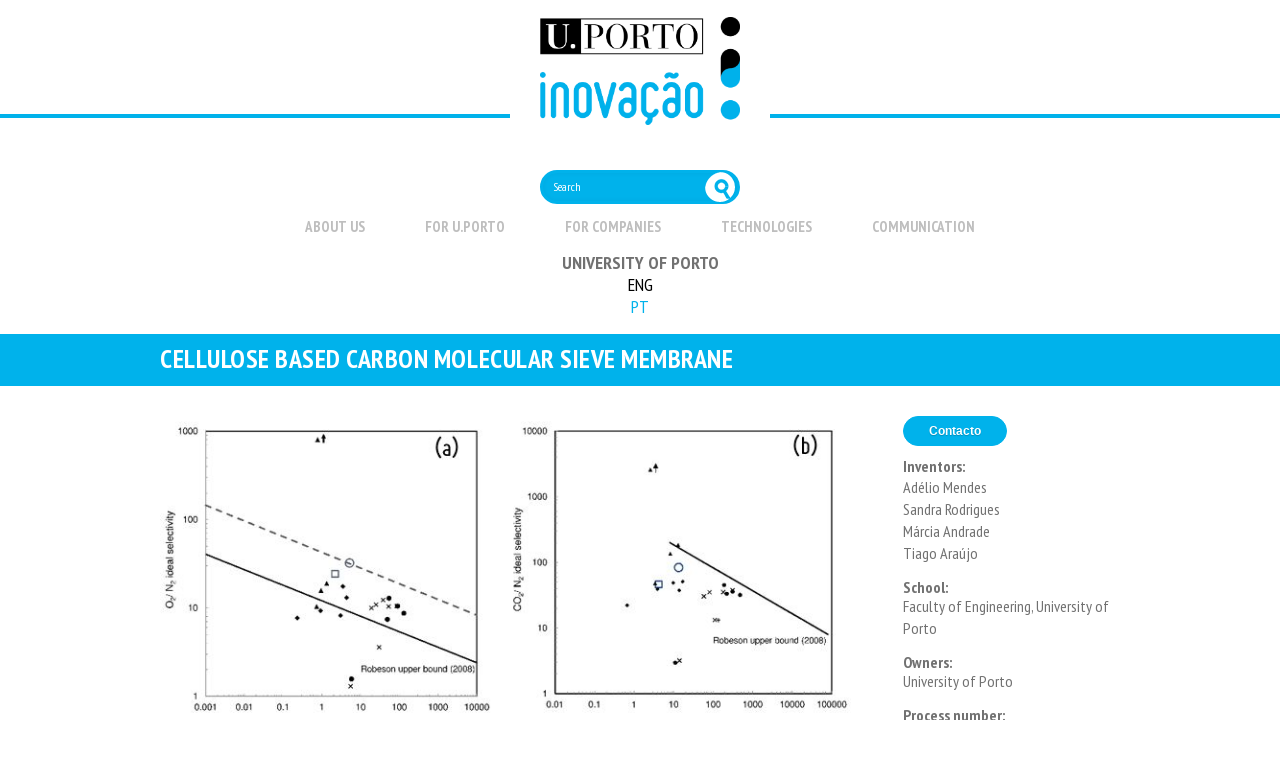

--- FILE ---
content_type: text/html; charset=utf-8
request_url: https://upin.up.pt/en/tecnologias/cellulose-based-carbon-molecular-sieve-membrane
body_size: 11314
content:
<!DOCTYPE html>

<html lang="en" dir="ltr"
  xmlns:content="http://purl.org/rss/1.0/modules/content/"
  xmlns:dc="http://purl.org/dc/terms/"
  xmlns:foaf="http://xmlns.com/foaf/0.1/"
  xmlns:rdfs="http://www.w3.org/2000/01/rdf-schema#"
  xmlns:sioc="http://rdfs.org/sioc/ns#"
  xmlns:sioct="http://rdfs.org/sioc/types#"
  xmlns:skos="http://www.w3.org/2004/02/skos/core#"
  xmlns:xsd="http://www.w3.org/2001/XMLSchema#">
<head>
<meta http-equiv="Content-Type" content="text/html; charset=utf-8" />
<link rel="shortcut icon" href="https://upin.up.pt/sites/default/files/U.Porto%20Inova%C3%A7%C3%A3o%20-%20favicon%20HD.png" type="image/png" />
<meta name="generator" content="Drupal 7 (https://www.drupal.org)" />
<link rel="canonical" href="https://upin.up.pt/en/tecnologias/cellulose-based-carbon-molecular-sieve-membrane" />
<link rel="shortlink" href="https://upin.up.pt/en/node/1288" />
<meta property="og:site_name" content="U.Porto Innovation" />
<meta property="og:type" content="article" />
<meta property="og:url" content="https://upin.up.pt/en/tecnologias/cellulose-based-carbon-molecular-sieve-membrane" />
<meta property="og:title" content="Cellulose based carbon molecular sieve membrane" />
<meta property="og:updated_time" content="2024-08-20T16:14:55+02:00" />
<meta property="og:image" content="https://upin.up.pt/sites/default/files/PAT%20338%20-%20homepage_1.png" />
<meta property="og:image:url" content="https://upin.up.pt/sites/default/files/PAT%20338%20-%20homepage_1.png" />
<meta property="article:published_time" content="2019-05-21T14:34:16+02:00" />
<meta property="article:modified_time" content="2024-08-20T16:14:55+02:00" />
<meta itemprop="name" content="Cellulose based carbon molecular sieve membrane" />
<meta charset="utf-8">
<meta name="viewport" content="width=device-width, initial-scale=1.0" />
<link href='http://fonts.googleapis.com/css?family=Fjalla+One' rel='stylesheet' type='text/css'>
<link href='http://fonts.googleapis.com/css?family=Merriweather' rel='stylesheet' type='text/css'>
<title>Cellulose based carbon molecular sieve membrane | U.Porto Innovation</title>
  <!--[if ie]><meta http-equiv='X-UA-Compatible' content="IE=edge,IE=9,IE=8,chrome=1" /><![endif]-->
<style type="text/css" media="all">
@import url("https://upin.up.pt/modules/system/system.base.css?t6eajf");
@import url("https://upin.up.pt/modules/system/system.menus.css?t6eajf");
@import url("https://upin.up.pt/modules/system/system.messages.css?t6eajf");
@import url("https://upin.up.pt/modules/system/system.theme.css?t6eajf");
</style>
<style type="text/css" media="all">
@import url("https://upin.up.pt/sites/all/modules/simplenews/simplenews.css?t6eajf");
@import url("https://upin.up.pt/sites/all/modules/adaptive_image/css/adaptive-image.css?t6eajf");
@import url("https://upin.up.pt/modules/aggregator/aggregator.css?t6eajf");
@import url("https://upin.up.pt/modules/comment/comment.css?t6eajf");
@import url("https://upin.up.pt/sites/all/modules/date/date_repeat_field/date_repeat_field.css?t6eajf");
@import url("https://upin.up.pt/modules/field/theme/field.css?t6eajf");
@import url("https://upin.up.pt/sites/all/modules/fitvids/fitvids.css?t6eajf");
@import url("https://upin.up.pt/modules/node/node.css?t6eajf");
@import url("https://upin.up.pt/modules/search/search.css?t6eajf");
@import url("https://upin.up.pt/modules/user/user.css?t6eajf");
@import url("https://upin.up.pt/sites/all/modules/views/css/views.css?t6eajf");
@import url("https://upin.up.pt/sites/all/modules/back_to_top/css/back_to_top.css?t6eajf");
@import url("https://upin.up.pt/sites/all/modules/ckeditor/css/ckeditor.css?t6eajf");
@import url("https://upin.up.pt/sites/all/modules/media/modules/media_wysiwyg/css/media_wysiwyg.base.css?t6eajf");
</style>
<style type="text/css" media="all">
@import url("https://upin.up.pt/sites/all/modules/ctools/css/ctools.css?t6eajf");
@import url("https://upin.up.pt/sites/all/modules/lightbox2/css/lightbox.css?t6eajf");
@import url("https://upin.up.pt/modules/locale/locale.css?t6eajf");
@import url("https://upin.up.pt/sites/all/modules/addtoany/addtoany.css?t6eajf");
@import url("https://upin.up.pt/sites/all/modules/feedback_simple/feedback_simple.css?t6eajf");
@import url("https://upin.up.pt/sites/all/libraries/superfish/css/superfish.css?t6eajf");
@import url("https://upin.up.pt/sites/all/libraries/superfish/style/novelty.css?t6eajf");
</style>
<style type="text/css" media="all">
@import url("https://upin.up.pt/sites/all/themes/novelty/css/style.css?t6eajf");
@import url("https://upin.up.pt/sites/all/themes/novelty/css/custom-style.css?t6eajf");
@import url("https://upin.up.pt/sites/all/themes/novelty/css/column.css?t6eajf");
@import url("https://upin.up.pt/sites/all/themes/novelty/css/prettyPhoto.css?t6eajf");
@import url("https://upin.up.pt/sites/all/themes/novelty/css/icon.css?t6eajf");
@import url("https://upin.up.pt/sites/all/themes/novelty/css/responsive.css?t6eajf");
</style>
<style type="text/css" media="all">
@import url("https://upin.up.pt/sites/default/files/fontyourface/font.css?t6eajf");
</style>
<link type="text/css" rel="stylesheet" href="https://fonts.googleapis.com/css?family=PT+Sans+Narrow:700,regular&amp;subset=latin" media="all" />
<style type="text/css" media="all">
@import url("https://upin.up.pt/sites/default/files/css_injector/css_injector_1.css?t6eajf");
</style>
<style type="text/css" media="screen">
@import url("https://upin.up.pt/sites/default/files/css_injector/css_injector_10.css?t6eajf");
@import url("https://upin.up.pt/sites/default/files/css_injector/css_injector_21.css?t6eajf");
</style>
<style type="text/css" media="all">
@import url("https://upin.up.pt/sites/default/files/css_injector/css_injector_23.css?t6eajf");
@import url("https://upin.up.pt/sites/default/files/css_injector/css_injector_26.css?t6eajf");
@import url("https://upin.up.pt/sites/default/files/css_injector/css_injector_28.css?t6eajf");
@import url("https://upin.up.pt/sites/default/files/css_injector/css_injector_32.css?t6eajf");
</style>
<script type="text/javascript">
<!--//--><![CDATA[//><!--
document.cookie = 'adaptive_image=' + Math.max(screen.width, screen.height) + '; path=/';
//--><!]]>
</script>
<script type="text/javascript" src="https://upin.up.pt/sites/all/modules/jquery_update/replace/jquery/1.8/jquery.min.js?v=1.8.3"></script>
<script type="text/javascript" src="https://upin.up.pt/misc/jquery-extend-3.4.0.js?v=1.8.3"></script>
<script type="text/javascript" src="https://upin.up.pt/misc/jquery-html-prefilter-3.5.0-backport.js?v=1.8.3"></script>
<script type="text/javascript" src="https://upin.up.pt/misc/jquery.once.js?v=1.2"></script>
<script type="text/javascript" src="https://upin.up.pt/misc/drupal.js?t6eajf"></script>
<script type="text/javascript" src="https://upin.up.pt/sites/all/libraries/fitvids/jquery.fitvids.js?t6eajf"></script>
<script type="text/javascript" src="https://upin.up.pt/sites/all/modules/jquery_update/replace/ui/ui/minified/jquery.ui.effect.min.js?v=1.10.2"></script>
<script type="text/javascript" src="https://upin.up.pt/sites/all/modules/fitvids/fitvids.js?t6eajf"></script>
<script type="text/javascript" src="https://upin.up.pt/sites/all/modules/back_to_top/js/back_to_top.js?t6eajf"></script>
<script type="text/javascript" src="https://upin.up.pt/sites/all/modules/lightbox2/js/lightbox.js?t6eajf"></script>
<script type="text/javascript" src="https://upin.up.pt/sites/all/modules/google_analytics/googleanalytics.js?t6eajf"></script>
<script type="text/javascript" src="https://www.googletagmanager.com/gtag/js?id=UA-74841726-1"></script>
<script type="text/javascript">
<!--//--><![CDATA[//><!--
window.dataLayer = window.dataLayer || [];function gtag(){dataLayer.push(arguments)};gtag("js", new Date());gtag("set", "developer_id.dMDhkMT", true);gtag("config", "UA-74841726-1", {"groups":"default","anonymize_ip":true});
//--><!]]>
</script>
<script type="text/javascript">
<!--//--><![CDATA[//><!--
window.a2a_config=window.a2a_config||{};window.da2a={done:false,html_done:false,script_ready:false,script_load:function(){var a=document.createElement('script'),s=document.getElementsByTagName('script')[0];a.type='text/javascript';a.async=true;a.src='https://static.addtoany.com/menu/page.js';s.parentNode.insertBefore(a,s);da2a.script_load=function(){};},script_onready:function(){da2a.script_ready=true;if(da2a.html_done)da2a.init();},init:function(){for(var i=0,el,target,targets=da2a.targets,length=targets.length;i<length;i++){el=document.getElementById('da2a_'+(i+1));target=targets[i];a2a_config.linkname=target.title;a2a_config.linkurl=target.url;if(el){a2a.init('page',{target:el});el.id='';}da2a.done=true;}da2a.targets=[];}};(function ($){Drupal.behaviors.addToAny = {attach: function (context, settings) {if (context !== document && window.da2a) {if(da2a.script_ready)a2a.init_all();da2a.script_load();}}}})(jQuery);a2a_config.callbacks=a2a_config.callbacks||[];a2a_config.callbacks.push({ready:da2a.script_onready});a2a_config.overlays=a2a_config.overlays||[];a2a_config.templates=a2a_config.templates||{};
//--><!]]>
</script>
<script type="text/javascript" src="https://upin.up.pt/sites/all/libraries/superfish/jquery.hoverIntent.minified.js?t6eajf"></script>
<script type="text/javascript" src="https://upin.up.pt/sites/all/libraries/superfish/sfsmallscreen.js?t6eajf"></script>
<script type="text/javascript" src="https://upin.up.pt/sites/all/libraries/superfish/supposition.js?t6eajf"></script>
<script type="text/javascript" src="https://upin.up.pt/sites/all/libraries/superfish/superfish.js?t6eajf"></script>
<script type="text/javascript" src="https://upin.up.pt/sites/all/libraries/superfish/supersubs.js?t6eajf"></script>
<script type="text/javascript" src="https://upin.up.pt/sites/all/modules/superfish/superfish.js?t6eajf"></script>
<script type="text/javascript" src="https://upin.up.pt/sites/all/themes/novelty/js/accordion.js?t6eajf"></script>
<script type="text/javascript" src="https://upin.up.pt/sites/all/themes/novelty/js/flexslider-min.js?t6eajf"></script>
<script type="text/javascript" src="https://upin.up.pt/sites/all/themes/novelty/js/hoverIntent.js?t6eajf"></script>
<script type="text/javascript" src="https://upin.up.pt/sites/all/themes/novelty/js/jflickrfeed.min.js?t6eajf"></script>
<script type="text/javascript" src="https://upin.up.pt/sites/all/themes/novelty/js/prettyPhoto.js?t6eajf"></script>
<script type="text/javascript" src="https://upin.up.pt/sites/all/themes/novelty/js/respond.js?t6eajf"></script>
<script type="text/javascript" src="https://upin.up.pt/sites/all/themes/novelty/js/selectivizr-min.js?t6eajf"></script>
<script type="text/javascript" src="https://upin.up.pt/sites/all/themes/novelty/js/tipsy.js?t6eajf"></script>
<script type="text/javascript" src="https://upin.up.pt/sites/all/themes/novelty/js/toogle.js?t6eajf"></script>
<script type="text/javascript" src="https://upin.up.pt/sites/all/themes/novelty/js/jquery.isotope.min.js?t6eajf"></script>
<script type="text/javascript" src="https://upin.up.pt/sites/all/themes/novelty/js/main.js?t6eajf"></script>
<script type="text/javascript">
<!--//--><![CDATA[//><!--
jQuery.extend(Drupal.settings, {"basePath":"\/","pathPrefix":"en\/","setHasJsCookie":0,"ajaxPageState":{"theme":"novelty","theme_token":"N--RSj2q4oAbuLNlOPDamxJt38JM0HLcvRNthonfJNk","js":{"0":1,"1":1,"sites\/all\/modules\/jquery_update\/replace\/jquery\/1.8\/jquery.min.js":1,"misc\/jquery-extend-3.4.0.js":1,"misc\/jquery-html-prefilter-3.5.0-backport.js":1,"misc\/jquery.once.js":1,"misc\/drupal.js":1,"sites\/all\/libraries\/fitvids\/jquery.fitvids.js":1,"sites\/all\/modules\/jquery_update\/replace\/ui\/ui\/minified\/jquery.ui.effect.min.js":1,"sites\/all\/modules\/fitvids\/fitvids.js":1,"sites\/all\/modules\/back_to_top\/js\/back_to_top.js":1,"sites\/all\/modules\/lightbox2\/js\/lightbox.js":1,"sites\/all\/modules\/google_analytics\/googleanalytics.js":1,"https:\/\/www.googletagmanager.com\/gtag\/js?id=UA-74841726-1":1,"2":1,"3":1,"sites\/all\/libraries\/superfish\/jquery.hoverIntent.minified.js":1,"sites\/all\/libraries\/superfish\/sfsmallscreen.js":1,"sites\/all\/libraries\/superfish\/supposition.js":1,"sites\/all\/libraries\/superfish\/superfish.js":1,"sites\/all\/libraries\/superfish\/supersubs.js":1,"sites\/all\/modules\/superfish\/superfish.js":1,"sites\/all\/themes\/novelty\/js\/accordion.js":1,"sites\/all\/themes\/novelty\/js\/flexslider-min.js":1,"sites\/all\/themes\/novelty\/js\/hoverIntent.js":1,"sites\/all\/themes\/novelty\/js\/jflickrfeed.min.js":1,"sites\/all\/themes\/novelty\/js\/prettyPhoto.js":1,"sites\/all\/themes\/novelty\/js\/respond.js":1,"sites\/all\/themes\/novelty\/js\/selectivizr-min.js":1,"sites\/all\/themes\/novelty\/js\/tipsy.js":1,"sites\/all\/themes\/novelty\/js\/toogle.js":1,"sites\/all\/themes\/novelty\/js\/jquery.isotope.min.js":1,"sites\/all\/themes\/novelty\/js\/main.js":1},"css":{"modules\/system\/system.base.css":1,"modules\/system\/system.menus.css":1,"modules\/system\/system.messages.css":1,"modules\/system\/system.theme.css":1,"sites\/all\/modules\/simplenews\/simplenews.css":1,"sites\/all\/modules\/adaptive_image\/css\/adaptive-image.css":1,"modules\/aggregator\/aggregator.css":1,"modules\/comment\/comment.css":1,"sites\/all\/modules\/date\/date_repeat_field\/date_repeat_field.css":1,"modules\/field\/theme\/field.css":1,"sites\/all\/modules\/fitvids\/fitvids.css":1,"modules\/node\/node.css":1,"modules\/search\/search.css":1,"modules\/user\/user.css":1,"sites\/all\/modules\/views\/css\/views.css":1,"sites\/all\/modules\/back_to_top\/css\/back_to_top.css":1,"sites\/all\/modules\/ckeditor\/css\/ckeditor.css":1,"sites\/all\/modules\/media\/modules\/media_wysiwyg\/css\/media_wysiwyg.base.css":1,"sites\/all\/modules\/ctools\/css\/ctools.css":1,"sites\/all\/modules\/lightbox2\/css\/lightbox.css":1,"modules\/locale\/locale.css":1,"sites\/all\/modules\/addtoany\/addtoany.css":1,"sites\/all\/modules\/feedback_simple\/feedback_simple.css":1,"sites\/all\/libraries\/superfish\/css\/superfish.css":1,"sites\/all\/libraries\/superfish\/style\/novelty.css":1,"sites\/all\/themes\/novelty\/css\/style.css":1,"sites\/all\/themes\/novelty\/css\/custom-style.css":1,"sites\/all\/themes\/novelty\/css\/column.css":1,"sites\/all\/themes\/novelty\/css\/prettyPhoto.css":1,"sites\/all\/themes\/novelty\/css\/icon.css":1,"sites\/all\/themes\/novelty\/css\/responsive.css":1,"sites\/default\/files\/fontyourface\/font.css":1,"https:\/\/fonts.googleapis.com\/css?family=PT+Sans+Narrow:700,regular\u0026subset=latin":1,"public:\/\/css_injector\/css_injector_1.css":1,"public:\/\/css_injector\/css_injector_10.css":1,"public:\/\/css_injector\/css_injector_21.css":1,"public:\/\/css_injector\/css_injector_23.css":1,"public:\/\/css_injector\/css_injector_26.css":1,"public:\/\/css_injector\/css_injector_28.css":1,"public:\/\/css_injector\/css_injector_32.css":1}},"jcarousel":{"ajaxPath":"\/en\/jcarousel\/ajax\/views"},"lightbox2":{"rtl":"0","file_path":"\/(\\w\\w\/)public:\/","default_image":"\/sites\/all\/modules\/lightbox2\/images\/brokenimage.jpg","border_size":10,"font_color":"000","box_color":"fff","top_position":"","overlay_opacity":"0.8","overlay_color":"000","disable_close_click":true,"resize_sequence":0,"resize_speed":400,"fade_in_speed":400,"slide_down_speed":600,"use_alt_layout":false,"disable_resize":false,"disable_zoom":false,"force_show_nav":false,"show_caption":true,"loop_items":false,"node_link_text":"View Image Details","node_link_target":false,"image_count":"Image !current of !total","video_count":"Video !current of !total","page_count":"Page !current of !total","lite_press_x_close":"press \u003Ca href=\u0022#\u0022 onclick=\u0022hideLightbox(); return FALSE;\u0022\u003E\u003Ckbd\u003Ex\u003C\/kbd\u003E\u003C\/a\u003E to close","download_link_text":"","enable_login":false,"enable_contact":false,"keys_close":"c x 27","keys_previous":"p 37","keys_next":"n 39","keys_zoom":"z","keys_play_pause":"32","display_image_size":"original","image_node_sizes":"()","trigger_lightbox_classes":"","trigger_lightbox_group_classes":"","trigger_slideshow_classes":"","trigger_lightframe_classes":"","trigger_lightframe_group_classes":"","custom_class_handler":0,"custom_trigger_classes":"","disable_for_gallery_lists":true,"disable_for_acidfree_gallery_lists":true,"enable_acidfree_videos":true,"slideshow_interval":5000,"slideshow_automatic_start":true,"slideshow_automatic_exit":true,"show_play_pause":true,"pause_on_next_click":false,"pause_on_previous_click":true,"loop_slides":false,"iframe_width":600,"iframe_height":400,"iframe_border":1,"enable_video":false,"useragent":"Mozilla\/5.0 (Macintosh; Intel Mac OS X 10_15_7) AppleWebKit\/537.36 (KHTML, like Gecko) Chrome\/131.0.0.0 Safari\/537.36; ClaudeBot\/1.0; +claudebot@anthropic.com)"},"back_to_top":{"back_to_top_button_trigger":"100","back_to_top_button_text":"Back to top","#attached":{"library":[["system","ui"]]}},"fitvids":{"custom_domains":[],"selectors":["body"],"simplifymarkup":true},"googleanalytics":{"account":["UA-74841726-1"],"trackOutbound":1,"trackMailto":1,"trackDownload":1,"trackDownloadExtensions":"7z|aac|arc|arj|asf|asx|avi|bin|csv|doc(x|m)?|dot(x|m)?|exe|flv|gif|gz|gzip|hqx|jar|jpe?g|js|mp(2|3|4|e?g)|mov(ie)?|msi|msp|pdf|phps|png|ppt(x|m)?|pot(x|m)?|pps(x|m)?|ppam|sld(x|m)?|thmx|qtm?|ra(m|r)?|sea|sit|tar|tgz|torrent|txt|wav|wma|wmv|wpd|xls(x|m|b)?|xlt(x|m)|xlam|xml|z|zip"},"urlIsAjaxTrusted":{"\/en\/tecnologias\/cellulose-based-carbon-molecular-sieve-membrane":true},"superfish":{"1":{"id":"1","sf":{"animation":{"opacity":"show","height":"show"},"speed":"\u0027fast\u0027","autoArrows":false,"dropShadows":false,"disableHI":false},"plugins":{"smallscreen":{"mode":"window_width","addSelected":false,"menuClasses":false,"hyperlinkClasses":false,"title":"Main menu"},"supposition":true,"bgiframe":false,"supersubs":{"minWidth":"12","maxWidth":"27","extraWidth":1}}}}});
//--><!]]>
</script>

    <!-- SCRIPT IE FIXES -->  
    <!--[if lt IE 9]>
    <script src="http://css3-mediaqueries-js.googlecode.com/svn/trunk/css3-mediaqueries.js"></script>
    <script src="http://html5shiv.googlecode.com/svn/trunk/html5.js"></script>
    <![endif]--> 
    <!-- END SCRIPT IE FIXES-->
</head>
<body class="html not-front not-logged-in one-sidebar sidebar-first page-node page-node- page-node-1288 node-type-tecnologias i18n-en  ">
    
<!-- BEGIN: WRAPPER -->
<div id="wrapper" class="boxed-none 
 ">

    <!-- BEGIN: HEADER -->
<header id="header" class="clearfix text-center"> 

    <!-- BEGIN: TOP AREA -->
    <div id="top-area">
       
    
        </div>
    <!-- END: TOP AREA -->

    <div class="container1">   
                    <!-- begin: logo -->
        <div id="logocontainer" class="logo"><a href="/en" title="Home"><img src="https://upin.up.pt/sites/default/files/Logo%20U.Porto%20Inova%C3%A7%C3%A3o%20v1.png" alt="Home" /></a></div>
        <!-- end: logo -->
        <!-- begin: menu -->
        <nav class="menu-main-menu-container">
          <div class="region region-main-menu">
    <div id="block-search-form" class="block block-search">

    
  <div class="content">
    <form onsubmit="if(this.search_block_form.value==&#039;Search&#039;){ alert(&#039;Please enter a search&#039;); return false; }" action="/en/tecnologias/cellulose-based-carbon-molecular-sieve-membrane" method="post" id="search-block-form" accept-charset="UTF-8"><div><div class="container-inline">
      <h2 class="element-invisible">Search form</h2>
    <div class="form-item form-type-textfield form-item-search-block-form">
  <label class="element-invisible" for="edit-search-block-form--2">Search </label>
 <input title="Enter the terms you wish to search for." onblur="if (this.value == &#039;&#039;) {this.value = &#039;Search&#039;;}" onfocus="if (this.value == &#039;Search&#039;) {this.value = &#039;&#039;;}" placeholder="Search" type="text" id="edit-search-block-form--2" name="search_block_form" value="Search" size="15" maxlength="128" class="form-text" />
</div>
<div class="form-actions form-wrapper" id="edit-actions"><input type="submit" id="edit-submit" name="op" value="Search" class="button default form-submit" /></div><input type="hidden" name="form_build_id" value="form-x6foSgNyuLl6XsZfV0NxpQJbTzT0XnRfhWlIgeIP1J8" />
<input type="hidden" name="form_id" value="search_block_form" />
</div>
</div></form>  </div>
</div>
<div id="block-superfish-1" class="block block-superfish">

    
  <div class="content">
    <ul id="superfish-1" class="menu sf-menu sf-main-menu sf-horizontal sf-style-novelty sf-total-items-5 sf-parent-items-5 sf-single-items-0"><li id="menu-1450-1" class="first odd sf-item-1 sf-depth-1 sf-total-children-7 sf-parent-children-2 sf-single-children-5 menuparent"><a href="/en/content/what-we-do" class="sf-depth-1 menuparent">About us</a><ul><li id="menu-1458-1" class="first odd sf-item-1 sf-depth-2 sf-no-children"><a href="/en/content/what-we-do" title="" class="sf-depth-2">What we do</a></li><li id="menu-1454-1" class="middle even sf-item-2 sf-depth-2 sf-no-children"><a href="/en/equipa" title="" class="sf-depth-2">Team</a></li><li id="menu-1456-1" class="middle odd sf-item-3 sf-depth-2"><a href="/en/content/projects" class="sf-depth-2">Projects</a></li><li id="menu-6462-1" class="middle even sf-item-4 sf-depth-2 sf-no-children"><a href="/en/content/annual-activity-calendar" class="sf-depth-2">Calendar</a></li><li id="menu-1453-1" class="middle odd sf-item-5 sf-depth-2"><a href="/en/content/work-us" class="sf-depth-2">Work with us</a></li><li id="menu-1526-1" class="middle even sf-item-6 sf-depth-2 sf-no-children"><a href="/en/o-nosso-desempenho-pagina" title="" class="sf-depth-2">Our performance</a></li><li id="menu-1487-1" class="last odd sf-item-7 sf-depth-2 sf-no-children"><a href="http://upin.up.pt/en/content/contacts" title="" class="sf-depth-2">Contacts</a></li></ul></li><li id="menu-1462-1" class="middle even sf-item-2 sf-depth-1 sf-total-children-6 sf-parent-children-3 sf-single-children-3 menuparent"><a href="/en/content/uporto" class="sf-depth-1 menuparent">For U.Porto</a><ul><li id="menu-1463-1" class="first odd sf-item-1 sf-depth-2"><a href="/en/content/technology-transfer" title="" class="sf-depth-2">Technology Transfer </a></li><li id="menu-6464-1" class="middle even sf-item-2 sf-depth-2 sf-no-children"><a href="/en/content/proof-concept" class="sf-depth-2">Proof of concept</a></li><li id="menu-6463-1" class="middle odd sf-item-3 sf-depth-2 sf-no-children"><a href="/en/content/entrepreneurship" class="sf-depth-2">Entrepreneurship</a></li><li id="menu-1466-1" class="middle even sf-item-4 sf-depth-2"><a href="/en/content/spin-offs" class="sf-depth-2">Spin-offs</a></li><li id="menu-6466-1" class="middle odd sf-item-5 sf-depth-2 sf-no-children"><a href="/en/content/ijup-companies" title="" class="sf-depth-2">IJUP Companies</a></li><li id="menu-2793-1" class="last even sf-item-6 sf-depth-2"><a href="/en/mentor-network" title="" class="sf-depth-2">Mentors Network</a></li></ul></li><li id="menu-1475-1" class="middle odd sf-item-3 sf-depth-1 sf-total-children-6 sf-parent-children-1 sf-single-children-5 menuparent"><a href="/en/content/companies" class="sf-depth-1 menuparent">For companies</a><ul><li id="menu-1492-1" class="first odd sf-item-1 sf-depth-2 sf-no-children"><a href="/en/content/rd-uporto" class="sf-depth-2">R&amp;D at U.Porto</a></li><li id="menu-1476-1" class="middle even sf-item-2 sf-depth-2 sf-no-children"><a href="/en/content/technology-licensing" class="sf-depth-2">Technology Licensing</a></li><li id="menu-1478-1" class="middle odd sf-item-3 sf-depth-2 sf-no-children"><a href="/en/content/collaborating-uporto" class="sf-depth-2">Collaborating with U.Porto</a></li><li id="menu-6465-1" class="middle even sf-item-4 sf-depth-2 sf-no-children"><a href="/en/content/ijup-companies" class="sf-depth-2">IJUP Companies</a></li><li id="menu-1477-1" class="middle odd sf-item-5 sf-depth-2 sf-no-children"><a href="/en/content/a2b-sessions" class="sf-depth-2">A2B sessions</a></li><li id="menu-1493-1" class="last even sf-item-6 sf-depth-2"><a href="/en/content/innovation-gala" class="sf-depth-2">Innovation Gala</a></li></ul></li><li id="menu-1484-1" class="middle even sf-item-4 sf-depth-1 sf-total-children-5 sf-parent-children-0 sf-single-children-5 menuparent"><a href="/en/content/technologies" class="sf-depth-1 menuparent">Technologies</a><ul><li id="menu-1479-1" class="first odd sf-item-1 sf-depth-2 sf-no-children"><a href="/en/health" title="" class="sf-depth-2">Health</a></li><li id="menu-1480-1" class="middle even sf-item-2 sf-depth-2 sf-no-children"><a href="/en/energy-and-environment" title="" class="sf-depth-2">Energy and Environment</a></li><li id="menu-1481-1" class="middle odd sf-item-3 sf-depth-2 sf-no-children"><a href="/en/biotechnology-food-technology-and-agriculture" title="" class="sf-depth-2">Biotechnology, food, technology and agriculture</a></li><li id="menu-1482-1" class="middle even sf-item-4 sf-depth-2 sf-no-children"><a href="/en/Information-technology-electronics-and-communication" title="" class="sf-depth-2">Information, technology, electronics and communication</a></li><li id="menu-1483-1" class="last odd sf-item-5 sf-depth-2 sf-no-children"><a href="/en/transport-and-security" title="" class="sf-depth-2">Transport, safety and industrial processes</a></li></ul></li><li id="menu-1504-1" class="last odd sf-item-5 sf-depth-1 sf-total-children-7 sf-parent-children-0 sf-single-children-7 menuparent"><a href="/en/content/news" class="sf-depth-1 menuparent">Communication</a><ul><li id="menu-1495-1" class="first odd sf-item-1 sf-depth-2 sf-no-children"><a href="/en/content/opportunities" class="sf-depth-2">Opportunities</a></li><li id="menu-1460-1" class="middle even sf-item-2 sf-depth-2 sf-no-children"><a href="/en/content/success-stories" class="sf-depth-2">Success stories</a></li><li id="menu-1496-1" class="middle odd sf-item-3 sf-depth-2 sf-no-children"><a href="/en/newsletters" title="" class="sf-depth-2">Newsletters</a></li><li id="menu-1497-1" class="middle even sf-item-4 sf-depth-2 sf-no-children"><a href="/en/media" title="" class="sf-depth-2">Media</a></li><li id="menu-1498-1" class="middle odd sf-item-5 sf-depth-2 sf-no-children"><a href="/en/videos" title="" class="sf-depth-2">Videos</a></li><li id="menu-1499-1" class="middle even sf-item-6 sf-depth-2 sf-no-children"><a href="/en/node/104" title="" class="sf-depth-2">Downloads</a></li><li id="menu-1500-1" class="last odd sf-item-7 sf-depth-2 sf-no-children"><a href="/en/publicacoes" title="" class="sf-depth-2">Publications</a></li></ul></li></ul>  </div>
</div>
<div id="block-block-31" class="block block-block">

    
  <div class="content">
    <p><a href="http://www.up.pt"><strong>UNIVERSITY OF PORTO </strong></a></p>
  </div>
</div>
<div id="block-locale-language" class="block block-locale">

    <h2 class="block-title" ><span>Languages</span></h2>
  
  <div class="content">
    <ul class="language-switcher-locale-url"><li class="en first active"><a href="/en/tecnologias/cellulose-based-carbon-molecular-sieve-membrane" class="language-link active" xml:lang="en">ENG</a></li>
<li class="pt-pt last"><a href="/pt-pt/tecnologias/cellulose-based-carbon-molecular-sieve-membrane" class="language-link" xml:lang="pt-pt">PT</a></li>
</ul>  </div>
</div>
  </div>
        </nav><!-- end: menu -->
        
<div class="barra">
  <div class="barra1">
  
 

                <h1 id="page-title">Cellulose based carbon molecular sieve membrane </h1>        </div>
         </div>
    </div><!-- end: div.container  -->

</header>
<!-- END: HEADER -->
       <div id="content">
                <div class="container">
    
          <div class="row">

                         
                        
                        
                          <div class="span9 alignleft" id="content-area">
                                      
            
           
                     










        <div class="tabs"></div>                          <div class="region region-content">
    <div id="block-system-main" class="block block-system">

    
  <div class="content">
    <div id="node-1288" class="node node-tecnologias clearfix" about="/en/tecnologias/cellulose-based-carbon-molecular-sieve-membrane" typeof="sioc:Item foaf:Document">

  
      <span property="dc:title" content="Cellulose based carbon molecular sieve membrane " class="rdf-meta element-hidden"></span><span property="sioc:num_replies" content="0" datatype="xsd:integer" class="rdf-meta element-hidden"></span>
  
  <div class="content">
    <div class="field field-name-field-imagem-tecnologias field-type-image field-label-hidden"><div class="field-items"><div class="field-item even"><img typeof="foaf:Image" src="https://upin.up.pt/sites/default/files/PAT%20338%20-%20main_0.JPG" width="743" height="680" alt="" /></div></div></div><div class="field field-name-field-abstract field-type-text-long field-label-above"><div class="field-label">Abstract:&nbsp;</div><div class="field-items"><div class="field-item even"><p>“Novel carbon molecular sieve membranes (CMSM) were produced from an ionic liquid-regenerated cellulose precursor in a single carbonization step. The so-called ionic liquid process allows the tailoring of the precursor films with carbonization conditions needed for producing a selective CMSM, which does not block when humid gas streams are used (ca. 80 % relative humidity). As a result, CMSM with extraordinary separation performances, mechanical resistance and stability can be prepared. The present membranes are stable and have a great potential for gas separation. Hence, they might be considered in relevant industrial applications such as separation of nitrogen from air, air dehumidification and separation of hydrogen from syngas.</p>
</div></div></div><div class="field field-name-field-background-tecnologias field-type-text-long field-label-above"><div class="field-label">Background:&nbsp;</div><div class="field-items"><div class="field-item even"><p>CMSM are a very promising technology for gas separation, exhibiting simultaneously high permeabilities and selectivities. However, all reported and disclosed CMSM suffer pore blockage in the presence of water vapour, normally above 30 % of relative humidity (RH), and display oxygen chemisorption that severely impairs the performance of the membranes.</p>
<p>Competing technologies for gas separations are polymer membranes, adsorption based processes, cryogenic distillation and gas absorption, with their known drawbacks and high costs.</p>
</div></div></div><div class="field field-name-field-benefits-tecnologias field-type-text-with-summary field-label-above"><div class="field-label">Benefits:&nbsp;</div><div class="field-items"><div class="field-item even"><p>These membranes show no pore blockage in presence of humidified gas mixtures (up to ca. 80 % RH). Previous state of the art show no pore blockage only for RH up to ca. 30 %. They present extraordinary separation performances, mechanical resistance and stability.</p>
<p>With regard to their production, by tailoring the precursor material it is possible to control CMSM properties and increase their performance for a given gas separation. In addition, CMSM are prepared in a single step which decreases considerable the cost of production if compared with other solutions.</p>
</div></div></div><div class="field field-name-field-potencial-comercial-use-ap field-type-text-with-summary field-label-above"><div class="field-label">Potential comercial use/applications:&nbsp;</div><div class="field-items"><div class="field-item even"><p>This is a breakthrough technology that promises to replace most of the polymer membrane modules for gas separation. Furthermore these membranes have the potential to be applied: in the natural gas business for efficiently removing CO2 from the natural gas coming out the wells; in the hydrogen economy new era by recovering quite efficiently hydrogen from natural gas; in the fossil fuel business by removing CO2 from flue gas, facilitating the CO2 sequestration; in the petrochemical industry for oleffin/paraphin separations; in special gas separations, for recovering xenon and helium from gas mixtures and for performing very efficiently the oxygen/nitrogen gas separation.</p>
<p> </p>
<p><em>A proteção dos direitos de propriedade industrial é cofinanciada por:</em></p>
<p><img alt="" src="https://upin.up.pt/sites/default/files/Financiamento%20NOE.JPG" /></p>
</div></div></div><div class="field field-name-field-co-owners field-type-text-long field-label-above"><div class="field-label">Co-owners:&nbsp;</div><div class="field-items"><div class="field-item even">University of Porto</div></div></div>  </div>

  <ul class="links inline"><li class="addtoany first last"><span><span class="a2a_kit a2a_target addtoany_list" id="da2a_1">
      <a class="a2a_button_facebook"></a>
<a class="a2a_button_twitter"></a>
<a class="a2a_button_google_plus"></a>
<a class="a2a_button_pinterest"></a>
      <a class="a2a_dd addtoany_share_save" href="https://www.addtoany.com/share#url=https%3A%2F%2Fupin.up.pt%2Fen%2Ftecnologias%2Fcellulose-based-carbon-molecular-sieve-membrane&amp;title=Cellulose%20based%20carbon%20molecular%20sieve%20membrane%20"></a>
      
    </span>
    <script type="text/javascript">
<!--//--><![CDATA[//><!--
if(window.da2a)da2a.script_load();
//--><!]]>
</script></span></li>
</ul>
  
</div>
  </div>
</div>
  </div>
                  <div class="mb40"></div>                   
          </div><!-- end div#content-area -->
            
                        <!-- sidebar first -->
            <aside class="span3 " id="sidebar">
              <div class="region region-sidebar-first">
    <div id="block-views-detalhe-tec-block" class="block block-views">

    <h2 class="block-title" ><span>detalhes tec</span></h2>
  
  <div class="content">
    <div class="view view-detalhe-tec view-id-detalhe_tec view-display-id-block view-dom-id-0b01c1c9e6665698c5fedcbd64ea7b7d">
        
  
  
      <div class="view-content">
        <div class="views-row views-row-1 views-row-odd views-row-first views-row-last">
      
  <div class="views-field views-field-field-contactos-tec">        <div class="field-content"><a class="button" href="mailto: afernandes@reit.up.pt ">Contacto</a></div>  </div>  
  <div class="views-field views-field-field-inventors">    <span class="views-label views-label-field-inventors">Inventors: </span>    <div class="field-content"><p>Adélio Mendes<br />
Sandra Rodrigues<br />
Márcia Andrade<br />
Tiago Araújo</p>
</div>  </div>  
  <div class="views-field views-field-field-school">    <span class="views-label views-label-field-school">School: </span>    <div class="field-content"><p>Faculty of Engineering, University of Porto</p>
</div>  </div>  
  <div class="views-field views-field-field-co-owners">    <span class="views-label views-label-field-co-owners">Owners: </span>    <p class="field-content">University of Porto</p>  </div>  
  <div class="views-field views-field-field-project-number">    <span class="views-label views-label-field-project-number">Process number: </span>    <div class="field-content"><p>PCT/IB2019/058573</p>
</div>  </div>  
  <div class="views-field views-field-field-patent-status">    <span class="views-label views-label-field-patent-status">Patent status: </span>    <div class="field-content"><p>PCT(international patent extension) filed in 2019</p>
</div>  </div>  
  <div class="views-field views-field-field-cooperation-options">    <span class="views-label views-label-field-cooperation-options">Cooperation options: </span>    <div class="field-content"><p>Industrialization partnership;<br />
License agreement.</p>
<p> </p>
</div>  </div>  
  <div class="views-field views-field-field-proof-of-concept">    <span class="views-label views-label-field-proof-of-concept">Technology Readiness Level: </span>    <div class="field-content"><p>TRL 4 - Technology validated in lab</p>
</div>  </div>  
  <div class="views-field views-field-field-keywords">    <span class="views-label views-label-field-keywords">Keywords: </span>    <div class="field-content"><p>Carbon Molecular Sieve Membranes; Gas separation;  Extremely high selectivities; tailor-made precursors</p>
</div>  </div>  </div>
    </div>
  
  
  
  
  
  
</div>  </div>
</div>
  </div>
            </aside>
            <!-- // sidebar first -->
                       
            
                         
            
            
            
                </div><!-- end row -->  
    </div><!-- end div.container --> 
    <div class="mb80"></div>   
</div><!-- end div#content-->

 <footer id="footer">
        <div class="container">
            <div class="row">



            <!-- .span3 -->
            <div class="span3">
  <div class="region region-footer-secondcolumn">
    <div id="block-contact-form-blocks-0" class="block block-contact-form-blocks">

    <h2 class="block-title" ><span>Contact Block</span></h2>
  
  <div class="content">
    <form class="user-info-from-cookie contact-form" action="/en/file/uporto-inovac%CC%A7a%CC%83o-logopng-3" method="post" id="contact-site-form" accept-charset="UTF-8"><div><div class="form-item form-type-textfield form-item-name">
  <label for="edit-name">Your name <span class="form-required" title="This field is required.">*</span></label>
 <input type="text" id="edit-name" name="name" value="" size="60" maxlength="255" class="form-text required" />
</div>
<div class="form-item form-type-textfield form-item-mail">
  <label for="edit-mail">Your e-mail address <span class="form-required" title="This field is required.">*</span></label>
 <input type="text" id="edit-mail" name="mail" value="" size="60" maxlength="255" class="form-text required" />
</div>
<div class="form-item form-type-textfield form-item-subject">
  <label for="edit-subject">Subject <span class="form-required" title="This field is required.">*</span></label>
 <input type="text" id="edit-subject" name="subject" value="" size="60" maxlength="255" class="form-text required" />
</div>
<div class="form-item form-type-textarea form-item-message">
  <label for="edit-message">Message <span class="form-required" title="This field is required.">*</span></label>
 <div class="form-textarea-wrapper resizable"><textarea id="edit-message" name="message" cols="60" rows="5" class="form-textarea required"></textarea></div>
</div>
<input type="hidden" name="form_build_id" value="form-U9-91ZZIhjNUBvnKVrZpY6FbodrYVeJTr5T3g4l9dqg" />
<input type="hidden" name="form_id" value="contact_site_form" />
<div class="captcha"><input type="hidden" name="captcha_sid" value="409685" />
<input type="hidden" name="captcha_token" value="05d0cae1de3c387207234a2a053bf9ff" />
<input type="hidden" name="captcha_response" value="Google no captcha" />
<div class="g-recaptcha" data-sitekey="6Lfd8IUbAAAAAFXFlwirfQEy94KYJKUTXoub7Q5r" data-theme="light" data-type="image"></div><input type="hidden" name="captcha_cacheable" value="1" />
</div><div class="form-actions form-wrapper" id="edit-actions--2"><input type="submit" id="edit-submit--2" name="op" value="Send message" class="button default form-submit" /></div></div></form>  </div>
</div>
  </div>
            </div><!-- /.span3 -->
 
            <!-- .span3 -->
            <div class="span3">
  <div class="region region-footer-thirdcolumn">
    <div id="block-block-14" class="block block-block">

    <h2 class="block-title" ><span>Links</span></h2>
  
  <div class="content">
    <div class="fl">
<ul>
<li>
<a href="#">Lorem ipsum dolor sit amet</a>
</li>
<li>
<a href="#">Lorem ipsum dolor sit amet</a>
</li>
<li>
<a href="#">Lorem ipsum dolor sit amet</a>
</li>
<li>
<a href="#">Lorem ipsum dolor sit amet</a>
</li>
</ul>
</div>
  </div>
</div>
<div id="block-block-17" class="block block-block">

    
  <div class="content">
    <ul class="social">
<li><a href="#" data-rel="tipsy-n" class="social-twitter" title="Twitter" target="_blank"></a></li>
<li><a href="#" data-rel="tipsy-n" class="social-facebook" title="Facebook" target="_blank"></a></li>
</ul>
  </div>
</div>
  </div>
            </div><!-- /.span3 -->
            
 
 
            </div><!-- end div.row -->
        </div><!-- end div.container -->
    </footer><!-- end footer#footer-->
     
<div class="copyright-area">
        <div class="container2">
           
           
             <div class="region region-footer-bottom">
    <div id="block-block-30" class="block block-block">

    
  <div class="content">
    <p><img alt="" src="https://upin.up.pt/sites/default/files/Logo1.png" style="height:70px; width:130px" /></p>
<p><span style="font-size:14px">U. Porto Inovação<br />
UPTEC Asprela I: Rua Alfredo Allen, 455-461<br />
4200-135 - Porto<br />
Sala 2.30</span></p>
<p><span style="font-size:14px">+351 22 040 80 77<br />
<a href="http://upin.up.pt">http://upin.up.pt</a><br />
<a href="mailto:upin@upin.up.pt">upin@reit.up.pt</a></span></p>
<ul>
<li><a href="https://twitter.com/UPortoInovacao" target="_blank" title="Twitter"><img src="https://upin.up.pt/sites/default/files/search/twitter.png" /></a></li>
<li><a href="https://www.facebook.com/pages/UPIN/129542347082529" target="_blank" title="Facebook"><img src="https://upin.up.pt/sites/default/files/search/facebook.png" /></a></li>
<li><a href="https://www.youtube.com/channel/UCo8KK5sS6V9IibNjuJOK2Zw" target="_blank"><img src="https://upin.up.pt/sites/default/files/search/youtube.png" /></a></li>
<li><a href="https://www.instagram.com/u.portoinovacao" target="_blank"><img src="https://upin.up.pt/sites/default/files/search/instagram.png" /></a></li>
<li><a href="https://www.linkedin.com/showcase/uportoinovacao" target="_blank"><img src="https://upin.up.pt/sites/default/files/search/linkedin.png" /></a></li>
</ul>
  </div>
</div>
<div id="block-block-24" class="block block-block">

    
  <div class="content">
    <div style="font-size:20px; width:100%; border-bottom:1px solid #717171;margin-bottom:10px;"><a href="https://upin.up.pt/en/content/what-we-do" title="">About U.Porto Inovação </a></div>
<p>
<span style="font-size:16px"><a href="https://upin.up.pt/en/content/what-we-do">What we do</a><br />
<a href="https://upin.up.pt/en/equipa">Team</a><br />
<a href="https://upin.up.pt/en/content/projects">Projects</a><br />
<a href="https://upin.up.pt/en/content/work-us">Work with us</a><br />
<a href="https://upin.up.pt/en/content/success-stories" title="">Sucess stories</a><br />
<a href="https://upin.up.pt/en/content/contacts">Contacts</a><br />
<a href="https://upin.up.pt/en/o-nosso-desempenho-pagina" style="font-size: 16px;">Our performance</a></span></p>
<p> </p>
  </div>
</div>
<div id="block-block-25" class="block block-block">

    
  <div class="content">
    <div style="font-size:20px; width:100%; border-bottom:1px solid #717171;margin-bottom:10px;"><a href="https://upin.up.pt/en/content/uporto">For U.Porto</a></div>
<p>
<span style="font-size:16px"><a href="https://upin.up.pt/en/content/technology-transfer">Technology Transfer</a><br />
<a href="https://upin.up.pt/en/content/university-porto-entrepreneurship-portal">University of Porto Entrepreneurship Portal</a><br />
<a href="https://upin.up.pt/en/content/business-ignition-programme-0">Business Ignition Programme</a><br />
<a href="https://upin.up.pt/en/content/spin-offs">Spin-offs</a><br />
<a href="https://upin.up.pt/en/content/iup25k-%E2%80%93-competition">IUP25K- Competition</a><br />
<a href="https://upin.up.pt/en/content/innovator-year-award">Innovator of the Year Award </a><br />
<a href="https://upin.up.pt/en/mentor-network" style="font-size: 16px; line-height: 25.6px;">Mentors Network</a></span></p>
<p> </p>
  </div>
</div>
<div id="block-block-26" class="block block-block">

    
  <div class="content">
    <div style="font-size:20px; width:100%; border-bottom:1px solid #717171;margin-bottom:10px;"><a href="https://upin.up.pt/pt-pt/content/para-empresas">For companies</a></div>
<p>
<span style="font-size:16px"><a href="https://upin.up.pt/en/content/rd-uporto">R&amp;D at U.Porto</a><br />
<a href="https://upin.up.pt/en/content/technology-licensing">Technology Licensing</a><br />
<a href="https://upin.up.pt/en/node/532/">Collaborating with U.Porto</a><br />
<a href="https://upin.up.pt/en/content/a2b-sessions">A2B sessions</a><br />
<a href="https://upin.up.pt/en/content/gala-da-inova%C3%A7%C3%A3o" title="">Innovation Gala</a></span></p>
<p> </p>
  </div>
</div>
<div id="block-block-27" class="block block-block">

    
  <div class="content">
    <div style="font-size:20px; width:100%; border-bottom:1px solid #717171;margin-bottom:10px;"><a href="https://upin.up.pt/en/content/technologies">Techonologies</a></div>
<p>
<span style="font-size:16px"><a href="https://upin.up.pt/en/health" title="">Health</a><br />
<a href="https://upin.up.pt/en/energy-and-environment" title="">Energy and Environment</a><br />
<a href="https://upin.up.pt/en/biotechnology-food-technology-and-agriculture" title="">Biotechnology, food, technology and agriculture</a><br />
<a href="https://upin.up.pt/en/Information-technology-electronics-and-communication" title="">Information, technology, electronics and communication</a><br />
<a href="https://upin.up.pt/en/transport-and-security" title="">Transport, safety and industrial processes</a></span></p>
<p> </p>
  </div>
</div>
<div id="block-block-28" class="block block-block">

    
  <div class="content">
    <div style="font-size:20px; width:100%; border-bottom:1px solid #717171;margin-bottom:10px;"><a href="https://upin.up.pt/en/content/news">Communication</a></div>
<p>
<span style="font-size:16px"><a href="https://upin.up.pt/en/content/news">News</a><br />
<a href="https://upin.up.pt/en/content/oportunidades" title="">Opportunities</a><br />
<a href="https://upin.up.pt/en/newsletters" title="">Newsletters</a><br />
<a href="https://upin.up.pt/en/media" title="">Media</a><br />
<a href="https://upin.up.pt/en/videos" title="">Vídeos</a><br />
<a href="https://upin.up.pt/en/node/104" title="">Downloads</a><br />
<a href="https://upin.up.pt/en/publicacoes" title="">Publications</a></span></p>
<p> </p>
  </div>
</div>
<div id="block-block-22" class="block block-block">

    
  <div class="content">
    <div style="width: 50%; float: left;"><span style="font-size:14px">© 2015  U. Porto Inovação   |  <a href="https://upin.up.pt/pt-pt/user">Backoffice</a></span></div>
<div style="width:10%;float:right;"><span style="font-size:14px">by <a class="external-processed" href="http://socialdigital.pt">SocialDigital</a></span>
<p> </p>
<p> </p>
</div>
  </div>
</div>
  </div>

            
      
</div><!-- end div.container -->
    </div><!-- end div.copyright-area -->
    
</div><!-- end div #wrapper -->


    <script type="text/javascript">
<!--//--><![CDATA[//><!--
da2a.targets=[
{title:"Cellulose based carbon molecular sieve membrane ",url:"https:\/\/upin.up.pt\/en\/tecnologias\/cellulose-based-carbon-molecular-sieve-membrane"}];
da2a.html_done=true;if(da2a.script_ready&&!da2a.done)da2a.init();da2a.script_load();
//--><!]]>
</script>
</body>
</html>

--- FILE ---
content_type: text/css
request_url: https://upin.up.pt/sites/default/files/css_injector/css_injector_28.css?t6eajf
body_size: 760
content:
div#content-area.span9 div.region-content div.block-views {
	min-height:350px;
	clear: both;
}

span.views-field-field-video div.embedded-video {
	padding-bottom:20px;
}

#block-views-all-videos-block-1, #block-views-all-videos-block-2, #block-views-all-videos-block-3, #block-views-all-videos-block-4, #block-views-all-videos-block-5, #block-views-all-videos-block-6, #block-views-all-videos-block-7, #block-views-all-videos-block-8, #block-views-all-videos-block-9, #block-views-all-videos-block-10, #block-views-all-videos-block-11, #block-views-all-videos-block-12 {
	margin-top: 0px !important;
}

div#node-567 li.addtoany {
	display: none;
}

div#node-567 li.statistics_counter {
	display: none;
}

div#node-374 li.statistics_counter {
	display: none;
}
div.tecnology-section-holder {
	float:left;
	display: block;
	padding-right: 10px;
}

div.tecnology-section-holder h2 {
    text-align: left;
	color: #00b2eb;
	padding-left: 10px;
	margin-top: 20px;
    font-size: 25px;
}

div.tecnology-section-holder h4 {
    text-align: left;
	color: #00b2eb;
	padding-left: 10px;
    margin-top: 20px;
    font-size: 18px;
    font-weight: normal;
}

.tecnology-img {
	float: left;
	width: 120px;
}

.tecnology-section-title-holder {
	float: right;
	width: 190px;
}

ul.links.inline {
	display: none;
}

@media only screen and (max-width: 768px) {
	
	div.tecnology-section-holder {
		float:none;
		text-align: center;
		padding-right: 0px;
	}

	div.tecnology-section-holder h2 {
	    text-align: center;
    	padding-left: 0px;
	}

	div.tecnology-section-holder h4 {
	    text-align: center;
	    padding-left: 0px;
	}

	.tecnology-img {
		float: none;
    	width: auto;

	}

	.tecnology-section-title-holder {
		float: none;
		width: auto;
	}

}

table.views-view-grid td {
	border-width: 0px;
}

table.views-view-grid div.views-field-title {
	margin-right: 115px;
}

div.view-footer div {
	margin-bottom: 10px !important;
	margin-top: 25px;
	clear: both;
}


#block-views-events-block-1 .views-field-view-node {
	width: 7% !important;
}

div.see_more_button {
	float:right; 
	margin-bottom: 50px; 
	margin-top:50px;	
}

div.view-id-all_videos div.views-column {
	
    padding-bottom: 10px;

}

@media only screen and (max-width: 768px) {

	div.view-all-videos div.views-field.views-field-field-video {
		width: 325px;
	}
	
}

#block-system-main .field-name-field-co-owners {
	display: none;
}

.views-field-field-co-owners {
	margin-bottom: 15px;
}

--- FILE ---
content_type: text/css
request_url: https://upin.up.pt/sites/default/files/css_injector/css_injector_32.css?t6eajf
body_size: 180
content:
p {
	line-height: 22px;
}

#block-block-31 {
    top: -65px;
}

#block-locale-language {
	top: -87px;
}

#block-system-main .node-tecnologias div.field-name-field-entities {
	display: none;
}